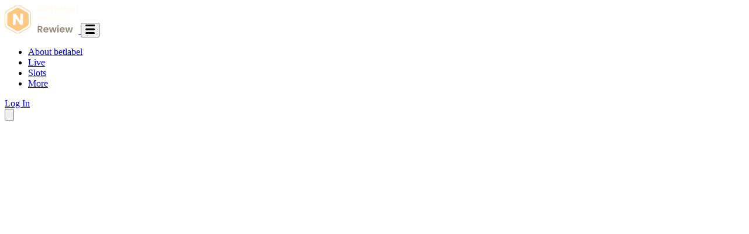

--- FILE ---
content_type: text/html; charset=UTF-8
request_url: https://national-casino.com/
body_size: 13094
content:
<!DOCTYPE html><html lang="en-GB"><head><meta charset="utf-8"><title>National Casino 2025 – Best Online Casino with Bonuses &amp; Slots</title><meta name="viewport" content="width=device-width, initial-scale=1, maximum-scale=1"><meta http-equiv="x-ua-compatible" content="IE=edge"><link rel="stylesheet" href="https://national-casino.com/wp-content/cache/autoptimize/css/autoptimize_single_dee09f7a22d097a10fea9994df697003.css"><link rel="stylesheet" href="https://national-casino.com/wp-content/cache/autoptimize/css/autoptimize_single_f062f27acea9f028abec1bcd47a2b13f.css"><link rel="stylesheet" href="https://national-casino.com/wp-content/cache/autoptimize/css/autoptimize_single_812abefe35d3f0d2062dbaca7e0265a5.css"> <script defer src="https://code.jquery.com/jquery-3.6.1.min.js"
    integrity="sha256-o88AwQnZB+VDvE9tvIXrMQaPlFFSUTR+nldQm1LuPXQ=" crossorigin="anonymous"></script> <script defer src="https://national-casino.com/wp-content/cache/autoptimize/js/autoptimize_single_650b97e4cbadfab3a07b5e3a083a5267.js"></script> <meta name='robots' content='index, follow, max-image-preview:large, max-snippet:-1, max-video-preview:-1' /><link rel="alternate" href="https://national-casino.com/" hreflang="en-GB" /><link rel="alternate" href="https://national-casino.com/es/" hreflang="es-ES" /><link rel="alternate" href="https://national-casino.com/ca/" hreflang="en-CA" /><link rel="alternate" href="https://national-casino.com/gr/" hreflang="el" /><link rel="alternate" href="https://national-casino.com/au/" hreflang="en-AU" /><link rel="alternate" href="https://national-casino.com/ar/" hreflang="es-AR" /><link rel="alternate" href="https://national-casino.com/de/" hreflang="de-DE" /><link rel="alternate" href="https://national-casino.com/cz/" hreflang="cs" /><link rel="alternate" href="https://national-casino.com/nz/" hreflang="en-NZ" /><link rel="alternate" href="https://national-casino.com/pl/" hreflang="pl" /><link rel="alternate" href="https://national-casino.com/hu/" hreflang="hu" /><link rel="alternate" href="https://national-casino.com/at/" hreflang="de-AT" /><link rel="alternate" href="https://national-casino.com/br/" hreflang="pt-BR" /><link rel="alternate" href="https://national-casino.com/ch/" hreflang="de-CH" /><link rel="alternate" href="https://national-casino.com/it/" hreflang="it" /><link rel="alternate" href="https://national-casino.com/cl/" hreflang="es-CL" /><link rel="alternate" href="https://national-casino.com/mx/" hreflang="es-MX" /><link rel="alternate" href="https://national-casino.com/pe/" hreflang="es-PE" /><link rel="alternate" href="https://national-casino.com/in/" hreflang="hi" /><link rel="alternate" href="https://national-casino.com/pt/" hreflang="pt-PT" /><link rel="alternate" href="https://national-casino.com/sl/" hreflang="sl" /><link rel="alternate" href="https://national-casino.com/sk/" hreflang="sk" /><meta name="description" content="Join National Casino, the top online gambling site of 2025! Enjoy a fast sign-up process, mobile play without downloads, generous welcome bonuses up to €300 + 250 free spins, and 24/7 support. Play now and win big!" /><link rel="canonical" href="https://national-casino.com/" /><meta property="og:locale" content="en_GB" /><meta property="og:locale:alternate" content="es_ES" /><meta property="og:locale:alternate" content="en_US" /><meta property="og:locale:alternate" content="el_GR" /><meta property="og:locale:alternate" content="es_LA" /><meta property="og:locale:alternate" content="de_DE" /><meta property="og:locale:alternate" content="cs_CZ" /><meta property="og:locale:alternate" content="pl_PL" /><meta property="og:locale:alternate" content="hu_HU" /><meta property="og:locale:alternate" content="pt_BR" /><meta property="og:locale:alternate" content="it_IT" /><meta property="og:locale:alternate" content="es_CL" /><meta property="og:locale:alternate" content="es_MX" /><meta property="og:locale:alternate" content="hi_IN" /><meta property="og:locale:alternate" content="pt_PT" /><meta property="og:locale:alternate" content="sl_SI" /><meta property="og:locale:alternate" content="sk_SK" /><meta property="og:type" content="website" /><meta property="og:title" content="National Casino 2025 – Best Online Casino with Bonuses &amp; Slots" /><meta property="og:description" content="Join National Casino, the top online gambling site of 2025! Enjoy a fast sign-up process, mobile play without downloads, generous welcome bonuses up to €300 + 250 free spins, and 24/7 support. Play now and win big!" /><meta property="og:url" content="https://national-casino.com/" /><meta property="og:site_name" content="national-casino.com" /><meta property="article:modified_time" content="2025-05-19T18:31:12+00:00" /><meta name="twitter:card" content="summary_large_image" /><link rel='dns-prefetch' href='//www.googletagmanager.com' /><link rel="alternate" title="oEmbed (JSON)" type="application/json+oembed" href="https://national-casino.com/wp-json/oembed/1.0/embed?url=https%3A%2F%2Fnational-casino.com%2F" /><link rel="alternate" title="oEmbed (XML)" type="text/xml+oembed" href="https://national-casino.com/wp-json/oembed/1.0/embed?url=https%3A%2F%2Fnational-casino.com%2F&#038;format=xml" /><style id='wp-img-auto-sizes-contain-inline-css' type='text/css'>img:is([sizes=auto i],[sizes^="auto," i]){contain-intrinsic-size:3000px 1500px}
/*# sourceURL=wp-img-auto-sizes-contain-inline-css */</style><style id='wp-emoji-styles-inline-css' type='text/css'>img.wp-smiley, img.emoji {
		display: inline !important;
		border: none !important;
		box-shadow: none !important;
		height: 1em !important;
		width: 1em !important;
		margin: 0 0.07em !important;
		vertical-align: -0.1em !important;
		background: none !important;
		padding: 0 !important;
	}
/*# sourceURL=wp-emoji-styles-inline-css */</style><style id='wp-block-library-inline-css' type='text/css'>:root{--wp-block-synced-color:#7a00df;--wp-block-synced-color--rgb:122,0,223;--wp-bound-block-color:var(--wp-block-synced-color);--wp-editor-canvas-background:#ddd;--wp-admin-theme-color:#007cba;--wp-admin-theme-color--rgb:0,124,186;--wp-admin-theme-color-darker-10:#006ba1;--wp-admin-theme-color-darker-10--rgb:0,107,160.5;--wp-admin-theme-color-darker-20:#005a87;--wp-admin-theme-color-darker-20--rgb:0,90,135;--wp-admin-border-width-focus:2px}@media (min-resolution:192dpi){:root{--wp-admin-border-width-focus:1.5px}}.wp-element-button{cursor:pointer}:root .has-very-light-gray-background-color{background-color:#eee}:root .has-very-dark-gray-background-color{background-color:#313131}:root .has-very-light-gray-color{color:#eee}:root .has-very-dark-gray-color{color:#313131}:root .has-vivid-green-cyan-to-vivid-cyan-blue-gradient-background{background:linear-gradient(135deg,#00d084,#0693e3)}:root .has-purple-crush-gradient-background{background:linear-gradient(135deg,#34e2e4,#4721fb 50%,#ab1dfe)}:root .has-hazy-dawn-gradient-background{background:linear-gradient(135deg,#faaca8,#dad0ec)}:root .has-subdued-olive-gradient-background{background:linear-gradient(135deg,#fafae1,#67a671)}:root .has-atomic-cream-gradient-background{background:linear-gradient(135deg,#fdd79a,#004a59)}:root .has-nightshade-gradient-background{background:linear-gradient(135deg,#330968,#31cdcf)}:root .has-midnight-gradient-background{background:linear-gradient(135deg,#020381,#2874fc)}:root{--wp--preset--font-size--normal:16px;--wp--preset--font-size--huge:42px}.has-regular-font-size{font-size:1em}.has-larger-font-size{font-size:2.625em}.has-normal-font-size{font-size:var(--wp--preset--font-size--normal)}.has-huge-font-size{font-size:var(--wp--preset--font-size--huge)}.has-text-align-center{text-align:center}.has-text-align-left{text-align:left}.has-text-align-right{text-align:right}.has-fit-text{white-space:nowrap!important}#end-resizable-editor-section{display:none}.aligncenter{clear:both}.items-justified-left{justify-content:flex-start}.items-justified-center{justify-content:center}.items-justified-right{justify-content:flex-end}.items-justified-space-between{justify-content:space-between}.screen-reader-text{border:0;clip-path:inset(50%);height:1px;margin:-1px;overflow:hidden;padding:0;position:absolute;width:1px;word-wrap:normal!important}.screen-reader-text:focus{background-color:#ddd;clip-path:none;color:#444;display:block;font-size:1em;height:auto;left:5px;line-height:normal;padding:15px 23px 14px;text-decoration:none;top:5px;width:auto;z-index:100000}html :where(.has-border-color){border-style:solid}html :where([style*=border-top-color]){border-top-style:solid}html :where([style*=border-right-color]){border-right-style:solid}html :where([style*=border-bottom-color]){border-bottom-style:solid}html :where([style*=border-left-color]){border-left-style:solid}html :where([style*=border-width]){border-style:solid}html :where([style*=border-top-width]){border-top-style:solid}html :where([style*=border-right-width]){border-right-style:solid}html :where([style*=border-bottom-width]){border-bottom-style:solid}html :where([style*=border-left-width]){border-left-style:solid}html :where(img[class*=wp-image-]){height:auto;max-width:100%}:where(figure){margin:0 0 1em}html :where(.is-position-sticky){--wp-admin--admin-bar--position-offset:var(--wp-admin--admin-bar--height,0px)}@media screen and (max-width:600px){html :where(.is-position-sticky){--wp-admin--admin-bar--position-offset:0px}}

/*# sourceURL=wp-block-library-inline-css */</style><style id='global-styles-inline-css' type='text/css'>:root{--wp--preset--aspect-ratio--square: 1;--wp--preset--aspect-ratio--4-3: 4/3;--wp--preset--aspect-ratio--3-4: 3/4;--wp--preset--aspect-ratio--3-2: 3/2;--wp--preset--aspect-ratio--2-3: 2/3;--wp--preset--aspect-ratio--16-9: 16/9;--wp--preset--aspect-ratio--9-16: 9/16;--wp--preset--color--black: #000000;--wp--preset--color--cyan-bluish-gray: #abb8c3;--wp--preset--color--white: #ffffff;--wp--preset--color--pale-pink: #f78da7;--wp--preset--color--vivid-red: #cf2e2e;--wp--preset--color--luminous-vivid-orange: #ff6900;--wp--preset--color--luminous-vivid-amber: #fcb900;--wp--preset--color--light-green-cyan: #7bdcb5;--wp--preset--color--vivid-green-cyan: #00d084;--wp--preset--color--pale-cyan-blue: #8ed1fc;--wp--preset--color--vivid-cyan-blue: #0693e3;--wp--preset--color--vivid-purple: #9b51e0;--wp--preset--gradient--vivid-cyan-blue-to-vivid-purple: linear-gradient(135deg,rgb(6,147,227) 0%,rgb(155,81,224) 100%);--wp--preset--gradient--light-green-cyan-to-vivid-green-cyan: linear-gradient(135deg,rgb(122,220,180) 0%,rgb(0,208,130) 100%);--wp--preset--gradient--luminous-vivid-amber-to-luminous-vivid-orange: linear-gradient(135deg,rgb(252,185,0) 0%,rgb(255,105,0) 100%);--wp--preset--gradient--luminous-vivid-orange-to-vivid-red: linear-gradient(135deg,rgb(255,105,0) 0%,rgb(207,46,46) 100%);--wp--preset--gradient--very-light-gray-to-cyan-bluish-gray: linear-gradient(135deg,rgb(238,238,238) 0%,rgb(169,184,195) 100%);--wp--preset--gradient--cool-to-warm-spectrum: linear-gradient(135deg,rgb(74,234,220) 0%,rgb(151,120,209) 20%,rgb(207,42,186) 40%,rgb(238,44,130) 60%,rgb(251,105,98) 80%,rgb(254,248,76) 100%);--wp--preset--gradient--blush-light-purple: linear-gradient(135deg,rgb(255,206,236) 0%,rgb(152,150,240) 100%);--wp--preset--gradient--blush-bordeaux: linear-gradient(135deg,rgb(254,205,165) 0%,rgb(254,45,45) 50%,rgb(107,0,62) 100%);--wp--preset--gradient--luminous-dusk: linear-gradient(135deg,rgb(255,203,112) 0%,rgb(199,81,192) 50%,rgb(65,88,208) 100%);--wp--preset--gradient--pale-ocean: linear-gradient(135deg,rgb(255,245,203) 0%,rgb(182,227,212) 50%,rgb(51,167,181) 100%);--wp--preset--gradient--electric-grass: linear-gradient(135deg,rgb(202,248,128) 0%,rgb(113,206,126) 100%);--wp--preset--gradient--midnight: linear-gradient(135deg,rgb(2,3,129) 0%,rgb(40,116,252) 100%);--wp--preset--font-size--small: 13px;--wp--preset--font-size--medium: 20px;--wp--preset--font-size--large: 36px;--wp--preset--font-size--x-large: 42px;--wp--preset--spacing--20: 0.44rem;--wp--preset--spacing--30: 0.67rem;--wp--preset--spacing--40: 1rem;--wp--preset--spacing--50: 1.5rem;--wp--preset--spacing--60: 2.25rem;--wp--preset--spacing--70: 3.38rem;--wp--preset--spacing--80: 5.06rem;--wp--preset--shadow--natural: 6px 6px 9px rgba(0, 0, 0, 0.2);--wp--preset--shadow--deep: 12px 12px 50px rgba(0, 0, 0, 0.4);--wp--preset--shadow--sharp: 6px 6px 0px rgba(0, 0, 0, 0.2);--wp--preset--shadow--outlined: 6px 6px 0px -3px rgb(255, 255, 255), 6px 6px rgb(0, 0, 0);--wp--preset--shadow--crisp: 6px 6px 0px rgb(0, 0, 0);}:where(.is-layout-flex){gap: 0.5em;}:where(.is-layout-grid){gap: 0.5em;}body .is-layout-flex{display: flex;}.is-layout-flex{flex-wrap: wrap;align-items: center;}.is-layout-flex > :is(*, div){margin: 0;}body .is-layout-grid{display: grid;}.is-layout-grid > :is(*, div){margin: 0;}:where(.wp-block-columns.is-layout-flex){gap: 2em;}:where(.wp-block-columns.is-layout-grid){gap: 2em;}:where(.wp-block-post-template.is-layout-flex){gap: 1.25em;}:where(.wp-block-post-template.is-layout-grid){gap: 1.25em;}.has-black-color{color: var(--wp--preset--color--black) !important;}.has-cyan-bluish-gray-color{color: var(--wp--preset--color--cyan-bluish-gray) !important;}.has-white-color{color: var(--wp--preset--color--white) !important;}.has-pale-pink-color{color: var(--wp--preset--color--pale-pink) !important;}.has-vivid-red-color{color: var(--wp--preset--color--vivid-red) !important;}.has-luminous-vivid-orange-color{color: var(--wp--preset--color--luminous-vivid-orange) !important;}.has-luminous-vivid-amber-color{color: var(--wp--preset--color--luminous-vivid-amber) !important;}.has-light-green-cyan-color{color: var(--wp--preset--color--light-green-cyan) !important;}.has-vivid-green-cyan-color{color: var(--wp--preset--color--vivid-green-cyan) !important;}.has-pale-cyan-blue-color{color: var(--wp--preset--color--pale-cyan-blue) !important;}.has-vivid-cyan-blue-color{color: var(--wp--preset--color--vivid-cyan-blue) !important;}.has-vivid-purple-color{color: var(--wp--preset--color--vivid-purple) !important;}.has-black-background-color{background-color: var(--wp--preset--color--black) !important;}.has-cyan-bluish-gray-background-color{background-color: var(--wp--preset--color--cyan-bluish-gray) !important;}.has-white-background-color{background-color: var(--wp--preset--color--white) !important;}.has-pale-pink-background-color{background-color: var(--wp--preset--color--pale-pink) !important;}.has-vivid-red-background-color{background-color: var(--wp--preset--color--vivid-red) !important;}.has-luminous-vivid-orange-background-color{background-color: var(--wp--preset--color--luminous-vivid-orange) !important;}.has-luminous-vivid-amber-background-color{background-color: var(--wp--preset--color--luminous-vivid-amber) !important;}.has-light-green-cyan-background-color{background-color: var(--wp--preset--color--light-green-cyan) !important;}.has-vivid-green-cyan-background-color{background-color: var(--wp--preset--color--vivid-green-cyan) !important;}.has-pale-cyan-blue-background-color{background-color: var(--wp--preset--color--pale-cyan-blue) !important;}.has-vivid-cyan-blue-background-color{background-color: var(--wp--preset--color--vivid-cyan-blue) !important;}.has-vivid-purple-background-color{background-color: var(--wp--preset--color--vivid-purple) !important;}.has-black-border-color{border-color: var(--wp--preset--color--black) !important;}.has-cyan-bluish-gray-border-color{border-color: var(--wp--preset--color--cyan-bluish-gray) !important;}.has-white-border-color{border-color: var(--wp--preset--color--white) !important;}.has-pale-pink-border-color{border-color: var(--wp--preset--color--pale-pink) !important;}.has-vivid-red-border-color{border-color: var(--wp--preset--color--vivid-red) !important;}.has-luminous-vivid-orange-border-color{border-color: var(--wp--preset--color--luminous-vivid-orange) !important;}.has-luminous-vivid-amber-border-color{border-color: var(--wp--preset--color--luminous-vivid-amber) !important;}.has-light-green-cyan-border-color{border-color: var(--wp--preset--color--light-green-cyan) !important;}.has-vivid-green-cyan-border-color{border-color: var(--wp--preset--color--vivid-green-cyan) !important;}.has-pale-cyan-blue-border-color{border-color: var(--wp--preset--color--pale-cyan-blue) !important;}.has-vivid-cyan-blue-border-color{border-color: var(--wp--preset--color--vivid-cyan-blue) !important;}.has-vivid-purple-border-color{border-color: var(--wp--preset--color--vivid-purple) !important;}.has-vivid-cyan-blue-to-vivid-purple-gradient-background{background: var(--wp--preset--gradient--vivid-cyan-blue-to-vivid-purple) !important;}.has-light-green-cyan-to-vivid-green-cyan-gradient-background{background: var(--wp--preset--gradient--light-green-cyan-to-vivid-green-cyan) !important;}.has-luminous-vivid-amber-to-luminous-vivid-orange-gradient-background{background: var(--wp--preset--gradient--luminous-vivid-amber-to-luminous-vivid-orange) !important;}.has-luminous-vivid-orange-to-vivid-red-gradient-background{background: var(--wp--preset--gradient--luminous-vivid-orange-to-vivid-red) !important;}.has-very-light-gray-to-cyan-bluish-gray-gradient-background{background: var(--wp--preset--gradient--very-light-gray-to-cyan-bluish-gray) !important;}.has-cool-to-warm-spectrum-gradient-background{background: var(--wp--preset--gradient--cool-to-warm-spectrum) !important;}.has-blush-light-purple-gradient-background{background: var(--wp--preset--gradient--blush-light-purple) !important;}.has-blush-bordeaux-gradient-background{background: var(--wp--preset--gradient--blush-bordeaux) !important;}.has-luminous-dusk-gradient-background{background: var(--wp--preset--gradient--luminous-dusk) !important;}.has-pale-ocean-gradient-background{background: var(--wp--preset--gradient--pale-ocean) !important;}.has-electric-grass-gradient-background{background: var(--wp--preset--gradient--electric-grass) !important;}.has-midnight-gradient-background{background: var(--wp--preset--gradient--midnight) !important;}.has-small-font-size{font-size: var(--wp--preset--font-size--small) !important;}.has-medium-font-size{font-size: var(--wp--preset--font-size--medium) !important;}.has-large-font-size{font-size: var(--wp--preset--font-size--large) !important;}.has-x-large-font-size{font-size: var(--wp--preset--font-size--x-large) !important;}
/*# sourceURL=global-styles-inline-css */</style><style id='classic-theme-styles-inline-css' type='text/css'>/*! This file is auto-generated */
.wp-block-button__link{color:#fff;background-color:#32373c;border-radius:9999px;box-shadow:none;text-decoration:none;padding:calc(.667em + 2px) calc(1.333em + 2px);font-size:1.125em}.wp-block-file__button{background:#32373c;color:#fff;text-decoration:none}
/*# sourceURL=/wp-includes/css/classic-themes.min.css */</style>
 <script type="text/javascript" src="https://www.googletagmanager.com/gtag/js?id=GT-PLHGSPSW" id="google_gtagjs-js" async></script> <script defer id="google_gtagjs-js-after" src="[data-uri]"></script> <link rel="https://api.w.org/" href="https://national-casino.com/wp-json/" /><link rel="alternate" title="JSON" type="application/json" href="https://national-casino.com/wp-json/wp/v2/pages/140" /><link rel="EditURI" type="application/rsd+xml" title="RSD" href="https://national-casino.com/xmlrpc.php?rsd" /><meta name="generator" content="WordPress 6.9" /><link rel='shortlink' href='https://national-casino.com/' /><meta name="generator" content="Site Kit by Google 1.170.0" /><meta name="google-site-verification" content="7NNIzuXOVlwDiyOrwuYQ3w9ppaMYcxz858IBEje7aiA">  <script defer src="[data-uri]"></script> <link rel="icon" href="https://national-casino.com/wp-content/uploads/2024/12/cropped-favicon-32x32.png" sizes="32x32" /><link rel="icon" href="https://national-casino.com/wp-content/uploads/2024/12/cropped-favicon-192x192.png" sizes="192x192" /><link rel="apple-touch-icon" href="https://national-casino.com/wp-content/uploads/2024/12/cropped-favicon-180x180.png" /><meta name="msapplication-TileImage" content="https://national-casino.com/wp-content/uploads/2024/12/cropped-favicon-270x270.png" /></head><body><header class="cover header"> <a href="https://national-casino.com" class="logo header__logo"> <img src="https://national-casino.com/wp-content/uploads/2024/12/logo.svg" alt="" title="logo" /> </a> <button class="menu-button"> <svg width="16px" height="16px" viewBox="0 0 16 16" xmlns="http://www.w3.org/2000/svg"> <rect y="0" width="16" height="3" rx="1.5"></rect> <rect y="6.5" width="16" height="3" rx="1.5"></rect> <rect y="13" width="16" height="3" rx="1.5"></rect> </svg> </button><nav class="header__menu"><ul><li><a href="#about">About betlabel</a><li><a href="#live">Live</a><li><a href="#slots">Slots</a><li><a href="#">More</a></ul> <a href="https://media.toxtren.com/redirect.aspx?pid=159513&bid=2036&lpid=502" class="button header__button">Log In</a></nav><div class="header__lang"> <button class="header-lang__button"> <noscript><img src="https://national-casino.com/wp-content/plugins/polylang/flags/gb.png" alt="EN" title="EN" /></noscript><img class="lazyload" src='data:image/svg+xml,%3Csvg%20xmlns=%22http://www.w3.org/2000/svg%22%20viewBox=%220%200%20210%20140%22%3E%3C/svg%3E' data-src="https://national-casino.com/wp-content/plugins/polylang/flags/gb.png" alt="EN" title="EN" /> </button><ul class="header-lang__list"><li><a href="https://national-casino.com/es/"> <noscript><img src="https://national-casino.com/wp-content/plugins/polylang/flags/es.png" alt="ES" title="ES" /></noscript><img class="lazyload" src='data:image/svg+xml,%3Csvg%20xmlns=%22http://www.w3.org/2000/svg%22%20viewBox=%220%200%20210%20140%22%3E%3C/svg%3E' data-src="https://national-casino.com/wp-content/plugins/polylang/flags/es.png" alt="ES" title="ES" /> <span>ES</span> </a></li><li><a href="https://national-casino.com/ca/"> <noscript><img src="https://national-casino.com/wp-content/plugins/polylang/flags/ca.png" alt="CA" title="CA" /></noscript><img class="lazyload" src='data:image/svg+xml,%3Csvg%20xmlns=%22http://www.w3.org/2000/svg%22%20viewBox=%220%200%20210%20140%22%3E%3C/svg%3E' data-src="https://national-casino.com/wp-content/plugins/polylang/flags/ca.png" alt="CA" title="CA" /> <span>CA</span> </a></li><li><a href="https://national-casino.com/gr/"> <noscript><img src="https://national-casino.com/wp-content/plugins/polylang/flags/gr.png" alt="GR" title="GR" /></noscript><img class="lazyload" src='data:image/svg+xml,%3Csvg%20xmlns=%22http://www.w3.org/2000/svg%22%20viewBox=%220%200%20210%20140%22%3E%3C/svg%3E' data-src="https://national-casino.com/wp-content/plugins/polylang/flags/gr.png" alt="GR" title="GR" /> <span>GR</span> </a></li><li><a href="https://national-casino.com/au/"> <noscript><img src="https://national-casino.com/wp-content/plugins/polylang/flags/au.png" alt="AU" title="AU" /></noscript><img class="lazyload" src='data:image/svg+xml,%3Csvg%20xmlns=%22http://www.w3.org/2000/svg%22%20viewBox=%220%200%20210%20140%22%3E%3C/svg%3E' data-src="https://national-casino.com/wp-content/plugins/polylang/flags/au.png" alt="AU" title="AU" /> <span>AU</span> </a></li><li><a href="https://national-casino.com/ar/"> <noscript><img src="https://national-casino.com/wp-content/plugins/polylang/flags/ar.png" alt="AR" title="AR" /></noscript><img class="lazyload" src='data:image/svg+xml,%3Csvg%20xmlns=%22http://www.w3.org/2000/svg%22%20viewBox=%220%200%20210%20140%22%3E%3C/svg%3E' data-src="https://national-casino.com/wp-content/plugins/polylang/flags/ar.png" alt="AR" title="AR" /> <span>AR</span> </a></li><li><a href="https://national-casino.com/de/"> <noscript><img src="https://national-casino.com/wp-content/plugins/polylang/flags/de.png" alt="DE" title="DE" /></noscript><img class="lazyload" src='data:image/svg+xml,%3Csvg%20xmlns=%22http://www.w3.org/2000/svg%22%20viewBox=%220%200%20210%20140%22%3E%3C/svg%3E' data-src="https://national-casino.com/wp-content/plugins/polylang/flags/de.png" alt="DE" title="DE" /> <span>DE</span> </a></li><li><a href="https://national-casino.com/cz/"> <noscript><img src="https://national-casino.com/wp-content/plugins/polylang/flags/cz.png" alt="CZ" title="CZ" /></noscript><img class="lazyload" src='data:image/svg+xml,%3Csvg%20xmlns=%22http://www.w3.org/2000/svg%22%20viewBox=%220%200%20210%20140%22%3E%3C/svg%3E' data-src="https://national-casino.com/wp-content/plugins/polylang/flags/cz.png" alt="CZ" title="CZ" /> <span>CZ</span> </a></li><li><a href="https://national-casino.com/nz/"> <noscript><img src="https://national-casino.com/wp-content/plugins/polylang/flags/nz.png" alt="NZ" title="NZ" /></noscript><img class="lazyload" src='data:image/svg+xml,%3Csvg%20xmlns=%22http://www.w3.org/2000/svg%22%20viewBox=%220%200%20210%20140%22%3E%3C/svg%3E' data-src="https://national-casino.com/wp-content/plugins/polylang/flags/nz.png" alt="NZ" title="NZ" /> <span>NZ</span> </a></li><li><a href="https://national-casino.com/pl/"> <noscript><img src="https://national-casino.com/wp-content/plugins/polylang/flags/pl.png" alt="PL" title="PL" /></noscript><img class="lazyload" src='data:image/svg+xml,%3Csvg%20xmlns=%22http://www.w3.org/2000/svg%22%20viewBox=%220%200%20210%20140%22%3E%3C/svg%3E' data-src="https://national-casino.com/wp-content/plugins/polylang/flags/pl.png" alt="PL" title="PL" /> <span>PL</span> </a></li><li><a href="https://national-casino.com/hu/"> <noscript><img src="https://national-casino.com/wp-content/plugins/polylang/flags/hu.png" alt="HU" title="HU" /></noscript><img class="lazyload" src='data:image/svg+xml,%3Csvg%20xmlns=%22http://www.w3.org/2000/svg%22%20viewBox=%220%200%20210%20140%22%3E%3C/svg%3E' data-src="https://national-casino.com/wp-content/plugins/polylang/flags/hu.png" alt="HU" title="HU" /> <span>HU</span> </a></li><li><a href="https://national-casino.com/at/"> <noscript><img src="https://national-casino.com/wp-content/plugins/polylang/flags/at.png" alt="AT" title="AT" /></noscript><img class="lazyload" src='data:image/svg+xml,%3Csvg%20xmlns=%22http://www.w3.org/2000/svg%22%20viewBox=%220%200%20210%20140%22%3E%3C/svg%3E' data-src="https://national-casino.com/wp-content/plugins/polylang/flags/at.png" alt="AT" title="AT" /> <span>AT</span> </a></li><li><a href="https://national-casino.com/br/"> <noscript><img src="https://national-casino.com/wp-content/plugins/polylang/flags/br.png" alt="BR" title="BR" /></noscript><img class="lazyload" src='data:image/svg+xml,%3Csvg%20xmlns=%22http://www.w3.org/2000/svg%22%20viewBox=%220%200%20210%20140%22%3E%3C/svg%3E' data-src="https://national-casino.com/wp-content/plugins/polylang/flags/br.png" alt="BR" title="BR" /> <span>BR</span> </a></li><li><a href="https://national-casino.com/ch/"> <noscript><img src="https://national-casino.com/wp-content/plugins/polylang/flags/ch.png" alt="CH" title="CH" /></noscript><img class="lazyload" src='data:image/svg+xml,%3Csvg%20xmlns=%22http://www.w3.org/2000/svg%22%20viewBox=%220%200%20210%20140%22%3E%3C/svg%3E' data-src="https://national-casino.com/wp-content/plugins/polylang/flags/ch.png" alt="CH" title="CH" /> <span>CH</span> </a></li><li><a href="https://national-casino.com/it/"> <noscript><img src="https://national-casino.com/wp-content/plugins/polylang/flags/it.png" alt="IT" title="IT" /></noscript><img class="lazyload" src='data:image/svg+xml,%3Csvg%20xmlns=%22http://www.w3.org/2000/svg%22%20viewBox=%220%200%20210%20140%22%3E%3C/svg%3E' data-src="https://national-casino.com/wp-content/plugins/polylang/flags/it.png" alt="IT" title="IT" /> <span>IT</span> </a></li><li><a href="https://national-casino.com/cl/"> <noscript><img src="https://national-casino.com/wp-content/plugins/polylang/flags/cl.png" alt="CL" title="CL" /></noscript><img class="lazyload" src='data:image/svg+xml,%3Csvg%20xmlns=%22http://www.w3.org/2000/svg%22%20viewBox=%220%200%20210%20140%22%3E%3C/svg%3E' data-src="https://national-casino.com/wp-content/plugins/polylang/flags/cl.png" alt="CL" title="CL" /> <span>CL</span> </a></li><li><a href="https://national-casino.com/mx/"> <noscript><img src="https://national-casino.com/wp-content/plugins/polylang/flags/mx.png" alt="MX" title="MX" /></noscript><img class="lazyload" src='data:image/svg+xml,%3Csvg%20xmlns=%22http://www.w3.org/2000/svg%22%20viewBox=%220%200%20210%20140%22%3E%3C/svg%3E' data-src="https://national-casino.com/wp-content/plugins/polylang/flags/mx.png" alt="MX" title="MX" /> <span>MX</span> </a></li><li><a href="https://national-casino.com/pe/"> <noscript><img src="https://national-casino.com/wp-content/plugins/polylang/flags/pe.png" alt="PE" title="PE" /></noscript><img class="lazyload" src='data:image/svg+xml,%3Csvg%20xmlns=%22http://www.w3.org/2000/svg%22%20viewBox=%220%200%20210%20140%22%3E%3C/svg%3E' data-src="https://national-casino.com/wp-content/plugins/polylang/flags/pe.png" alt="PE" title="PE" /> <span>PE</span> </a></li><li><a href="https://national-casino.com/in/"> <noscript><img src="https://national-casino.com/wp-content/plugins/polylang/flags/in.png" alt="IN" title="IN" /></noscript><img class="lazyload" src='data:image/svg+xml,%3Csvg%20xmlns=%22http://www.w3.org/2000/svg%22%20viewBox=%220%200%20210%20140%22%3E%3C/svg%3E' data-src="https://national-casino.com/wp-content/plugins/polylang/flags/in.png" alt="IN" title="IN" /> <span>IN</span> </a></li><li><a href="https://national-casino.com/pt/"> <noscript><img src="https://national-casino.com/wp-content/plugins/polylang/flags/pt.png" alt="PT" title="PT" /></noscript><img class="lazyload" src='data:image/svg+xml,%3Csvg%20xmlns=%22http://www.w3.org/2000/svg%22%20viewBox=%220%200%20210%20140%22%3E%3C/svg%3E' data-src="https://national-casino.com/wp-content/plugins/polylang/flags/pt.png" alt="PT" title="PT" /> <span>PT</span> </a></li><li><a href="https://national-casino.com/sl/"> <noscript><img src="https://national-casino.com/wp-content/plugins/polylang/flags/si.png" alt="SL" title="SL" /></noscript><img class="lazyload" src='data:image/svg+xml,%3Csvg%20xmlns=%22http://www.w3.org/2000/svg%22%20viewBox=%220%200%20210%20140%22%3E%3C/svg%3E' data-src="https://national-casino.com/wp-content/plugins/polylang/flags/si.png" alt="SL" title="SL" /> <span>SL</span> </a></li><li><a href="https://national-casino.com/sk/"> <noscript><img src="https://national-casino.com/wp-content/plugins/polylang/flags/sk.png" alt="SK" title="SK" /></noscript><img class="lazyload" src='data:image/svg+xml,%3Csvg%20xmlns=%22http://www.w3.org/2000/svg%22%20viewBox=%220%200%20210%20140%22%3E%3C/svg%3E' data-src="https://national-casino.com/wp-content/plugins/polylang/flags/sk.png" alt="SK" title="SK" /> <span>SK</span> </a></li></ul></div> <a href="https://media.toxtren.com/redirect.aspx?pid=159513&bid=2036&lpid=502" class="button header__button">Log In</a></header><main class="main"><section class="cover prime"><div class="background"> <noscript><img src="https://national-casino.com/wp-content/uploads/2024/12/prime.png" alt="" title="prime"></noscript><img class="lazyload" src='data:image/svg+xml,%3Csvg%20xmlns=%22http://www.w3.org/2000/svg%22%20viewBox=%220%200%20210%20140%22%3E%3C/svg%3E' data-src="https://national-casino.com/wp-content/uploads/2024/12/prime.png" alt="" title="prime"></div><div class="prime__wrap"><h1 class="title general prime__title">National Casino - Best Online Casino 2025</h1><p class="prime__text"><span>National Casino</span> is a brand new site launched by TechSolutions Group Limited. This modern platform makes gambling simple for everyone thanks to the number of deposit methods and fast navigation. What's more, registration here is fast, and users can keep playing on the go without needing to download any apps. Read this review to learn more about <span>National Casino</span>.</p> <a href="https://media.toxtren.com/redirect.aspx?pid=159513&bid=2036&lpid=502" class="button prime__button">Registration</a></div></section><section class="content pros"><h2 class="title high pros__title">National Casino Pros</h2><ul class="pros__list"><li> <noscript><img src="https://national-casino.com/wp-content/uploads/2024/12/pros1.svg" alt="" title="pros1"></noscript><img class="lazyload" src='data:image/svg+xml,%3Csvg%20xmlns=%22http://www.w3.org/2000/svg%22%20viewBox=%220%200%20210%20140%22%3E%3C/svg%3E' data-src="https://national-casino.com/wp-content/uploads/2024/12/pros1.svg" alt="" title="pros1"> <span>User-friendly interface and stylish design.</span><li> <noscript><img src="https://national-casino.com/wp-content/uploads/2024/12/pros2.svg" alt="" title="pros2"></noscript><img class="lazyload" src='data:image/svg+xml,%3Csvg%20xmlns=%22http://www.w3.org/2000/svg%22%20viewBox=%220%200%20210%20140%22%3E%3C/svg%3E' data-src="https://national-casino.com/wp-content/uploads/2024/12/pros2.svg" alt="" title="pros2"> <span>Available on all devices with no need to download apps to your Android device or iPhone.</span><li> <noscript><img src="https://national-casino.com/wp-content/uploads/2024/12/pros3.svg" alt="" title="pros3"></noscript><img class="lazyload" src='data:image/svg+xml,%3Csvg%20xmlns=%22http://www.w3.org/2000/svg%22%20viewBox=%220%200%20210%20140%22%3E%3C/svg%3E' data-src="https://national-casino.com/wp-content/uploads/2024/12/pros3.svg" alt="" title="pros3"> <span>Thousands of slot machines and live casino games.</span><li> <noscript><img src="https://national-casino.com/wp-content/uploads/2024/12/pros4.svg" alt="" title="pros4"></noscript><img class="lazyload" src='data:image/svg+xml,%3Csvg%20xmlns=%22http://www.w3.org/2000/svg%22%20viewBox=%220%200%20210%20140%22%3E%3C/svg%3E' data-src="https://national-casino.com/wp-content/uploads/2024/12/pros4.svg" alt="" title="pros4"> <span>A licensed casino.</span><li> <noscript><img src="https://national-casino.com/wp-content/uploads/2024/12/pros5.svg" alt="" title="pros5"></noscript><img class="lazyload" src='data:image/svg+xml,%3Csvg%20xmlns=%22http://www.w3.org/2000/svg%22%20viewBox=%220%200%20210%20140%22%3E%3C/svg%3E' data-src="https://national-casino.com/wp-content/uploads/2024/12/pros5.svg" alt="" title="pros5"> <span>24/7 customer support.</span><li> <noscript><img src="https://national-casino.com/wp-content/uploads/2024/12/pros6.svg" alt="" title="pros6"></noscript><img class="lazyload" src='data:image/svg+xml,%3Csvg%20xmlns=%22http://www.w3.org/2000/svg%22%20viewBox=%220%200%20210%20140%22%3E%3C/svg%3E' data-src="https://national-casino.com/wp-content/uploads/2024/12/pros6.svg" alt="" title="pros6"> <span>Many payment methods.</span></ul><div class="pros__img"> <noscript><img src="https://national-casino.com/wp-content/uploads/2024/12/pros.png" alt="" title="pros"></noscript><img class="lazyload" src='data:image/svg+xml,%3Csvg%20xmlns=%22http://www.w3.org/2000/svg%22%20viewBox=%220%200%20210%20140%22%3E%3C/svg%3E' data-src="https://national-casino.com/wp-content/uploads/2024/12/pros.png" alt="" title="pros"></div></section><section class="content banner"> <a href="https://media.toxtren.com/redirect.aspx?pid=159513&bid=2036&lpid=502"> <noscript><img src="https://national-casino.com/wp-content/uploads/2024/12/banner.png" alt="" title="banner"></noscript><img class="lazyload" src='data:image/svg+xml,%3Csvg%20xmlns=%22http://www.w3.org/2000/svg%22%20viewBox=%220%200%20210%20140%22%3E%3C/svg%3E' data-src="https://national-casino.com/wp-content/uploads/2024/12/banner.png" alt="" title="banner"> </a></section><article class="content article"><h2>National Casino Cons</h2><p>The casino isn&#8217;t available in some countries.</p></article><article class="cover register"><div class="background"> <noscript><img src="https://national-casino.com/wp-content/uploads/2024/12/register-bg.png" alt="" title="register-bg"></noscript><img class="lazyload" src='data:image/svg+xml,%3Csvg%20xmlns=%22http://www.w3.org/2000/svg%22%20viewBox=%220%200%20210%20140%22%3E%3C/svg%3E' data-src="https://national-casino.com/wp-content/uploads/2024/12/register-bg.png" alt="" title="register-bg"></div><h2>How to Register</h2><p>The first thing to do to become a member of this online casino is to create a new profile. This platform is easy to use.<br /> So, even amateurs will create their accounts in less than 5 minutes. Follow this instruction to make the signup process faster:</p><ol><li>Enter the casino&#8217;s main page and select the language (Portuguese, German, etc.) if you need to translate the site.</li><li>Press the Register Now button nearby and get to the signup form.</li><li>Provide your email and create a strong password to protect your profile.</li><li>If you want, you can put the checkmark to receive promotions from National Casino. Tap Next Step.</li><li>Select your country and currency and provide your mobile phone number.</li><li>Enter more private details, including your:<ul><li>First and last names.</li><li>Gender.</li><li>Birthdate.</li><li>City.</li><li>Street.</li><li>Postcode.</li></ul></li><li>Confirm that you are over 18 years old and agree to the legal documents provided by the casino. Click Finish.</li></ol><p>Finally, a user enters their profile and can play all slots for free. Yet, to start placing bets and winning real money, you are required to verify your account by providing a passport or ID card.</p><p>This data is needed to prove that you’re a real person and not a minor. If the info is correct, you&#8217;ll access all deposit methods in 24 hours.</p></article><article class="content article"><h2>National Casino License & Regulatory Compliance</h2><p>National Casino is a legal gambling site holding a Curaçao license, founded by TechSolutions Group Limited. This company has already launched many other online casinos and is registered in Cyprus. It operates according to the law, and gamblers don&#8217;t have to be worried about the safety of their data. Everything is protected, and verification helps to avoid scammers and make this casino safer.</p></article><section class="content banner"> <a href="https://media.toxtren.com/redirect.aspx?pid=159513&bid=2036&lpid=502"> <noscript><img src="https://national-casino.com/wp-content/uploads/2024/12/banner2.png" alt="" title="banner2"></noscript><img class="lazyload" src='data:image/svg+xml,%3Csvg%20xmlns=%22http://www.w3.org/2000/svg%22%20viewBox=%220%200%20210%20140%22%3E%3C/svg%3E' data-src="https://national-casino.com/wp-content/uploads/2024/12/banner2.png" alt="" title="banner2"> </a></section><section class="content bonuses"><h2 class="title high bonuses__title">National Casino’s Bonuses and Promotions</h2><p>To improve the gambling experience, National Casino offers gamblers lots of generous bonuses that are available exactly after the first deposit.</p><p>National Casino offers numerous bonuses for all members. Newcomers can get a Welcome Package that consists of the following promotions:</p><ul class="bonuses__list"><li class="bonuses__item"><div class="background"> <noscript><img src="" alt="" title=""></noscript><img class="lazyload" src='data:image/svg+xml,%3Csvg%20xmlns=%22http://www.w3.org/2000/svg%22%20viewBox=%220%200%20210%20140%22%3E%3C/svg%3E' data-src="" alt="" title=""></div><div class="bonuses__item-desc"><h2 class="title bonuses__item-title"></h2><div class="bonuses__item-text"></div> <a href="https://media.toxtren.com/redirect.aspx?pid=159513&bid=2036&lpid=502" class="button bonuses__button">Registration</a></div><li class="bonuses__item"><div class="background"> <noscript><img src="" alt="" title=""></noscript><img class="lazyload" src='data:image/svg+xml,%3Csvg%20xmlns=%22http://www.w3.org/2000/svg%22%20viewBox=%220%200%20210%20140%22%3E%3C/svg%3E' data-src="" alt="" title=""></div><div class="bonuses__item-desc"><h2 class="title bonuses__item-title"></h2><div class="bonuses__item-text"></div> <a href="https://media.toxtren.com/redirect.aspx?pid=159513&bid=2036&lpid=502" class="button bonuses__button">Registration</a></div></ul><p>Besides promotions for new members, National Casino has offers for regular players. Gamblers can get <strong>50%</strong> of the deposit up to <strong>$/€250</strong> and 100 free spins for Book of Cats by BGaming. To get this reload offer, they have to transfer cash on Friday and complete the 40x wagering requirement.</p><p>What&#8217;s more, loyal members can get free spins each Monday. With a <strong>$/€20</strong> deposit, they receive 20 spins, <strong>$/€50</strong> gives them <strong>50 FS</strong>, and 100 spins are available with <strong>$/€100</strong>. This offer is activated on Monday, and gamblers can use spins while playing the eligible pokies.</p><p>A secret bonus is also available every Thursday. Players can reveal the grand prize by depositing a minimum of <strong>$/€40</strong>. The rewards can include anything ranging from free spins to bonus money.</p><p>Regardless of the bonus, gamblers must complete the wagering terms to withdraw this money. In this case, they need to bet using their money. Otherwise, they&#8217;ll lose bonus sums after a particular time.</p><p>Extra bonuses are provided to the VIP club members. This program contains 15 levels, and users have to earn points called CPs to reach the next one. When a gambler gets a new status, he receives free spins or real money.</p></section><section class="content app"><h2 class="title high app__title">National Casino’s Mobile App</h2><p>Users can keep gambling even if they cannot access their PCs. In this case, they don&#8217;t need to download a National Casino mobile app. Everything can be easily opened via a suitable browser. This casino has a mobile-oriented website; gamblers don&#8217;t have to create a separate account to play on their smartphones.</p><p>There is no need to download the app for iOS or Android because all games are mobile-optimized, and the graphics are amazing on small screens.</p><section class="app__banner"><div class="background"> <noscript><img src="https://national-casino.com/wp-content/uploads/2024/12/app-banner.png" alt="" title="app-banner"></noscript><img class="lazyload" src='data:image/svg+xml,%3Csvg%20xmlns=%22http://www.w3.org/2000/svg%22%20viewBox=%220%200%20210%20140%22%3E%3C/svg%3E' data-src="https://national-casino.com/wp-content/uploads/2024/12/app-banner.png" alt="" title="app-banner"></div><div class="logo app__banner-logo"> <noscript><img src="https://national-casino.com/wp-content/uploads/2024/12/app-logo.svg" alt="" title="app-logo"></noscript><img class="lazyload" src='data:image/svg+xml,%3Csvg%20xmlns=%22http://www.w3.org/2000/svg%22%20viewBox=%220%200%20210%20140%22%3E%3C/svg%3E' data-src="https://national-casino.com/wp-content/uploads/2024/12/app-logo.svg" alt="" title="app-logo"></div><div class="app__banner-buttons"> <a href="https://media.toxtren.com/redirect.aspx?pid=159513&bid=2036&lpid=502" class="app__banner-button"> <noscript><img src="https://national-casino.com/wp-content/uploads/2024/12/apple.svg" alt="" title="apple"></noscript><img class="lazyload" src='data:image/svg+xml,%3Csvg%20xmlns=%22http://www.w3.org/2000/svg%22%20viewBox=%220%200%20210%20140%22%3E%3C/svg%3E' data-src="https://national-casino.com/wp-content/uploads/2024/12/apple.svg" alt="" title="apple"> <span>DOWNLOAD <br> THE IOS APP</span> </a> <a href="https://media.toxtren.com/redirect.aspx?pid=159513&bid=2036&lpid=502" class="app__banner-button"> <noscript><img src="https://national-casino.com/wp-content/uploads/2024/12/android.svg" alt="" title="android"></noscript><img class="lazyload" src='data:image/svg+xml,%3Csvg%20xmlns=%22http://www.w3.org/2000/svg%22%20viewBox=%220%200%20210%20140%22%3E%3C/svg%3E' data-src="https://national-casino.com/wp-content/uploads/2024/12/android.svg" alt="" title="android"> <span>DOWNLOAD <br> THE android APP</span> </a></div></section></section><article class="content article vpn"><h2>Playing National Casino with a VPN</h2><p>Users can keep gambling even if they cannot access their PCs. In this case, they don&#8217;t need to download a National Casino mobile app. Everything can be easily opened via a suitable browser. This casino has a mobile-oriented website; gamblers don&#8217;t have to create a separate account to play on their smartphones.</p><p>There is no need to download the app for iOS or Android because all games are mobile-optimized, and the graphics are amazing on small screens.</p><h2>Payment Methods at National Casino</h2><p>National Casino offers a solid range of payment methods to suit different player preferences — from traditional bank cards to modern e-wallets and even cryptocurrencies. Deposits start at just 10 EUR/USD, and there are no extra fees from the casino&#8217;s side. You can choose from popular options like Visa, MasterCard, Skrill, Neteller, Jeton, ecoPayz, Interac, and many more — including prepaid vouchers like NeoSurf and Flexepin, or crypto via CoinsPaid.</p><p>When it comes to withdrawals, the process is just as flexible. The minimum withdrawal is 10 EUR/USD, while the maximum depends on your chosen method — capped at 4,000 EUR per day, 16,000 EUR per week, and 50,000 EUR per month. Withdrawals are usually processed quickly, though some methods may take up to 3 business days. For credit card users, if the withdrawal amount doesn&#8217;t exceed your original deposit, it may be refunded directly to your card. If it&#8217;s higher, the rest will be sent through another approved method.</p><p>Security is a top priority. The casino may request ID verification before processing a payout — including selfies with ID or even a video call in some cases. Using third-party payment accounts is strictly forbidden; if detected, your winnings may be confiscated. Also, while most payment methods are fee-free, bank transfers may sometimes incur a small intermediary fee (up to 16 EUR), and manual transfers after account closure carry a 12.5 EUR fee.<br /> Overall, National Casino provides a fast, secure, and diverse payment system with fair limits, giving players both flexibility and peace of mind when managing their funds.</p></article><article class="cover article inform"><div class="background"> <noscript><img src="https://national-casino.com/wp-content/uploads/2024/12/inform.png" alt="" title="inform"></noscript><img class="lazyload" src='data:image/svg+xml,%3Csvg%20xmlns=%22http://www.w3.org/2000/svg%22%20viewBox=%220%200%20210%20140%22%3E%3C/svg%3E' data-src="https://national-casino.com/wp-content/uploads/2024/12/inform.png" alt="" title="inform"></div><h2>Other Information About National Casino</h2><p>This online casino is easy to use, but if you have some problems, customer support is always ready to help you. You can send your questions in live chat or fill out the Contact Us form for more specific questions. Beforehand, it&#8217;s better to look for your solution in the FAQ section. You can find solutions to the most frequent problems.</p><p>This casino uses Cookies to make the platform more useful for all members. They let the company collect significant information about visitors. So, this tool is needed to improve the gambler&#8217;s experience. Users don&#8217;t have to worry because this data will never be transmitted to third parties.</p><div class="article-iframe"> <iframe src="https://www.youtube.com" title="YouTube video player" frameborder="0"
 allow="accelerometer; autoplay; clipboard-write; encrypted-media; gyroscope; picture-in-picture; web-share"
 referrerpolicy="strict-origin-when-cross-origin" allowfullscreen></iframe></div></article><article class="content article"><h2>Summary</h2><p>All in all, National Casino is a user-friendly website where everyone will find entertainment for themselves. This platform offers numerous slot machines and generous promotions for all members. If visitors have problems, they can quickly contact customer support and get their answer in minutes. So, you can join National Casino, even if you&#8217;ve never had gambling experience.</p></article><section class="content bonus-banner"><div class="bonus-banner__wrapp"><div class="background"> <noscript><img src="https://national-casino.com/wp-content/uploads/2024/12/bonus-banner.png" alt="" title="bonus-banner"></noscript><img class="lazyload" src='data:image/svg+xml,%3Csvg%20xmlns=%22http://www.w3.org/2000/svg%22%20viewBox=%220%200%20210%20140%22%3E%3C/svg%3E' data-src="https://national-casino.com/wp-content/uploads/2024/12/bonus-banner.png" alt="" title="bonus-banner"></div><div class="logo bonus-banner__logo"> <noscript><img src="https://national-casino.com/wp-content/uploads/2024/12/bonus-banner-logo.svg" alt="" title="bonus-banner-logo"></noscript><img class="lazyload" src='data:image/svg+xml,%3Csvg%20xmlns=%22http://www.w3.org/2000/svg%22%20viewBox=%220%200%20210%20140%22%3E%3C/svg%3E' data-src="https://national-casino.com/wp-content/uploads/2024/12/bonus-banner-logo.svg" alt="" title="bonus-banner-logo"></div><div class="bonus-banner__desc"><h2 class="bonus-banner__title"></h2><p class="bonus-banner__text"></p> <a href="https://media.toxtren.com/redirect.aspx?pid=159513&bid=2036&lpid=502" class="button bonus-banner__button">Registration</a></div></div></section></main><footer class="cover footer"><nav class="footer__menu"><ul><li><a href="#">Casino</a><li><a href="#">Bonuses</a><li><a href="#">FAQ</a><li><a href="#">Customers review</a><li><a href="#">Results</a></ul></nav><p class="footer__copy"> This website is managed and operated by TechSolutions (CY) Group Limited (reg.number HE 377018) with
 registered office located at Parthenonos 5, Flat 103, 2020, Nicosia, Cyprus as a Billing Agent and
 operated by TechSolutions Group N.V. (reg. number 144920) as a licence holder (8048/JAZ2017-067) with
 address at Dr. H. Fergusonweg 1, Curacao. Gambling can be addictive. Play responsibly.</p><div class="footer__img"> <noscript><img src="https://national-casino.com/wp-content/uploads/2024/12/footer.png" alt="" title="footer"></noscript><img class="lazyload" src='data:image/svg+xml,%3Csvg%20xmlns=%22http://www.w3.org/2000/svg%22%20viewBox=%220%200%20210%20140%22%3E%3C/svg%3E' data-src="https://national-casino.com/wp-content/uploads/2024/12/footer.png" alt="" title="footer"></div><p class="footer__contacts"> Copyright © 2023 «BetLabel».BetLabel uses cookies to ensure the best user experience. By remaining on the website, you consent to the					use of your cookie files on BetLabel. <a href="#">Find out more</a> <span class="footer__contacts-about">Year of foundation: 2021 License: Curaçao.</span> <span class="footer__contacts-links"> <span>Support: <a href="mailto:support@national-casino.com">support@national-casino.com</a></span> <span>Affiliate program: <a href="https://playamopartners.com/">playamopartners.com</a></span> </span></p></footer> <button class="to-top"></button> <script type="speculationrules">{"prefetch":[{"source":"document","where":{"and":[{"href_matches":"/*"},{"not":{"href_matches":["/wp-*.php","/wp-admin/*","/wp-content/uploads/*","/wp-content/*","/wp-content/plugins/*","/wp-content/themes/nationalcasino/*","/*\\?(.+)"]}},{"not":{"selector_matches":"a[rel~=\"nofollow\"]"}},{"not":{"selector_matches":".no-prefetch, .no-prefetch a"}}]},"eagerness":"conservative"}]}</script> <noscript><style>.lazyload{display:none;}</style></noscript><script data-noptimize="1">window.lazySizesConfig=window.lazySizesConfig||{};window.lazySizesConfig.loadMode=1;</script><script async data-noptimize="1" src='https://national-casino.com/wp-content/plugins/autoptimize/classes/external/js/lazysizes.min.js?ao_version=3.1.2'></script>  <noscript> <iframe src="https://www.googletagmanager.com/ns.html?id=GTM-T4MWC335" height="0" width="0" style="display:none;visibility:hidden"></iframe> </noscript>  <script id="wp-emoji-settings" type="application/json">{"baseUrl":"https://s.w.org/images/core/emoji/17.0.2/72x72/","ext":".png","svgUrl":"https://s.w.org/images/core/emoji/17.0.2/svg/","svgExt":".svg","source":{"concatemoji":"https://national-casino.com/wp-includes/js/wp-emoji-release.min.js?ver=6.9"}}</script> <script type="module">/*! This file is auto-generated */
const a=JSON.parse(document.getElementById("wp-emoji-settings").textContent),o=(window._wpemojiSettings=a,"wpEmojiSettingsSupports"),s=["flag","emoji"];function i(e){try{var t={supportTests:e,timestamp:(new Date).valueOf()};sessionStorage.setItem(o,JSON.stringify(t))}catch(e){}}function c(e,t,n){e.clearRect(0,0,e.canvas.width,e.canvas.height),e.fillText(t,0,0);t=new Uint32Array(e.getImageData(0,0,e.canvas.width,e.canvas.height).data);e.clearRect(0,0,e.canvas.width,e.canvas.height),e.fillText(n,0,0);const a=new Uint32Array(e.getImageData(0,0,e.canvas.width,e.canvas.height).data);return t.every((e,t)=>e===a[t])}function p(e,t){e.clearRect(0,0,e.canvas.width,e.canvas.height),e.fillText(t,0,0);var n=e.getImageData(16,16,1,1);for(let e=0;e<n.data.length;e++)if(0!==n.data[e])return!1;return!0}function u(e,t,n,a){switch(t){case"flag":return n(e,"\ud83c\udff3\ufe0f\u200d\u26a7\ufe0f","\ud83c\udff3\ufe0f\u200b\u26a7\ufe0f")?!1:!n(e,"\ud83c\udde8\ud83c\uddf6","\ud83c\udde8\u200b\ud83c\uddf6")&&!n(e,"\ud83c\udff4\udb40\udc67\udb40\udc62\udb40\udc65\udb40\udc6e\udb40\udc67\udb40\udc7f","\ud83c\udff4\u200b\udb40\udc67\u200b\udb40\udc62\u200b\udb40\udc65\u200b\udb40\udc6e\u200b\udb40\udc67\u200b\udb40\udc7f");case"emoji":return!a(e,"\ud83e\u1fac8")}return!1}function f(e,t,n,a){let r;const o=(r="undefined"!=typeof WorkerGlobalScope&&self instanceof WorkerGlobalScope?new OffscreenCanvas(300,150):document.createElement("canvas")).getContext("2d",{willReadFrequently:!0}),s=(o.textBaseline="top",o.font="600 32px Arial",{});return e.forEach(e=>{s[e]=t(o,e,n,a)}),s}function r(e){var t=document.createElement("script");t.src=e,t.defer=!0,document.head.appendChild(t)}a.supports={everything:!0,everythingExceptFlag:!0},new Promise(t=>{let n=function(){try{var e=JSON.parse(sessionStorage.getItem(o));if("object"==typeof e&&"number"==typeof e.timestamp&&(new Date).valueOf()<e.timestamp+604800&&"object"==typeof e.supportTests)return e.supportTests}catch(e){}return null}();if(!n){if("undefined"!=typeof Worker&&"undefined"!=typeof OffscreenCanvas&&"undefined"!=typeof URL&&URL.createObjectURL&&"undefined"!=typeof Blob)try{var e="postMessage("+f.toString()+"("+[JSON.stringify(s),u.toString(),c.toString(),p.toString()].join(",")+"));",a=new Blob([e],{type:"text/javascript"});const r=new Worker(URL.createObjectURL(a),{name:"wpTestEmojiSupports"});return void(r.onmessage=e=>{i(n=e.data),r.terminate(),t(n)})}catch(e){}i(n=f(s,u,c,p))}t(n)}).then(e=>{for(const n in e)a.supports[n]=e[n],a.supports.everything=a.supports.everything&&a.supports[n],"flag"!==n&&(a.supports.everythingExceptFlag=a.supports.everythingExceptFlag&&a.supports[n]);var t;a.supports.everythingExceptFlag=a.supports.everythingExceptFlag&&!a.supports.flag,a.supports.everything||((t=a.source||{}).concatemoji?r(t.concatemoji):t.wpemoji&&t.twemoji&&(r(t.twemoji),r(t.wpemoji)))});
//# sourceURL=https://national-casino.com/wp-includes/js/wp-emoji-loader.min.js</script> </body></html>

--- FILE ---
content_type: image/svg+xml
request_url: https://national-casino.com/wp-content/uploads/2024/12/logo.svg
body_size: 5799
content:
<svg width="126" height="50" viewBox="0 0 126 50" fill="none" xmlns="http://www.w3.org/2000/svg">
<g clip-path="url(#clip0_137_616)">
<g clip-path="url(#clip1_137_616)">
<g clip-path="url(#clip2_137_616)">
<path d="M22.5091 49.5C21.179 49.5 19.9001 49.1466 18.7235 48.4902L3.78562 39.9575C1.4324 38.6448 0 36.1708 0 33.4949V16.4799C0 13.804 1.4324 11.33 3.78562 10.0173L18.7235 1.48454C21.0767 0.171819 23.9415 0.171819 26.2947 1.48454L41.2326 10.0173C43.5858 11.33 45.0182 13.804 45.0182 16.4799V33.4949C45.0182 36.1708 43.5858 38.6448 41.2326 39.9575L26.2947 48.4902C25.1181 49.1466 23.8392 49.5 22.5091 49.5ZM22.5091 1.33308C21.5883 1.33308 20.6675 1.58552 19.7978 2.03993L3.73447 11.229C2.09744 12.1883 1.02314 13.9554 1.02314 15.8235V34.1512C1.02314 36.0698 2.04628 37.7865 3.73447 38.7458L19.7978 47.8843C21.4348 48.8436 23.5323 48.8436 25.1693 47.8843L41.2326 38.7458C42.8696 37.7865 43.9439 36.0193 43.9439 34.1512V15.8235C43.9439 13.9049 42.9208 12.1883 41.2326 11.229L25.2204 2.03993C24.4019 1.58552 23.4299 1.33308 22.5091 1.33308Z" fill="#FEC882"/>
<path d="M65.4937 13.6552H62.6746L57.9596 6.56286V13.6552H55.1405V2.10156H57.9596L62.6746 9.25925V2.10156H65.4937V13.6552Z" fill="#FFFAF3"/>
<path d="M70.9356 4.42188C71.639 4.42188 72.2435 4.57984 72.7491 4.89578C73.2546 5.21172 73.6283 5.64206 73.8701 6.18679V4.53626H76.6727V13.655H73.8701V12.0045C73.6283 12.5492 73.2546 12.9796 72.7491 13.2955C72.2435 13.6114 71.639 13.7694 70.9356 13.7694C70.1772 13.7694 69.4958 13.5842 68.8913 13.2138C68.2978 12.8325 67.8252 12.2878 67.4735 11.5796C67.1328 10.8715 66.9625 10.0434 66.9625 9.09562C66.9625 8.13691 67.1328 7.30892 67.4735 6.61168C67.8252 5.90353 68.2978 5.36425 68.8913 4.99383C69.4958 4.61252 70.1772 4.42188 70.9356 4.42188ZM71.8423 6.87314C71.2378 6.87314 70.7488 7.06923 70.3751 7.46144C70.0124 7.85364 69.831 8.39837 69.831 9.09562C69.831 9.79287 70.0124 10.3376 70.3751 10.7298C70.7488 11.122 71.2378 11.3181 71.8423 11.3181C72.4358 11.3181 72.9194 11.1166 73.2931 10.7135C73.6778 10.3104 73.8701 9.77108 73.8701 9.09562C73.8701 8.40927 73.6778 7.86999 73.2931 7.47779C72.9194 7.07469 72.4358 6.87314 71.8423 6.87314Z" fill="#FFFAF3"/>
<path d="M83.8232 11.2527V13.6549H82.5538C81.4767 13.6549 80.636 13.3934 80.0315 12.8705C79.438 12.3367 79.1412 11.4597 79.1412 10.2395V6.8894H77.9048V4.53618H79.1412V2.29736H81.9603V4.53618H83.8068V6.8894H81.9603V10.2885C81.9603 10.648 82.0318 10.8986 82.1747 11.0402C82.3285 11.1819 82.5813 11.2527 82.933 11.2527H83.8232Z" fill="#FFFAF3"/>
<path d="M85.1439 1.97076C85.1439 1.54587 85.2978 1.19725 85.6055 0.924886C85.9133 0.641629 86.3199 0.5 86.8255 0.5C87.3311 0.5 87.7377 0.641629 88.0455 0.924886C88.3532 1.19725 88.5071 1.54587 88.5071 1.97076C88.5071 2.38475 88.3532 2.73337 88.0455 3.01663C87.7377 3.28899 87.3311 3.42517 86.8255 3.42517C86.3199 3.42517 85.9133 3.28899 85.6055 3.01663C85.2978 2.73337 85.1439 2.38475 85.1439 1.97076ZM88.2268 4.53641V13.6551H85.4077V4.53641H88.2268Z" fill="#FFFAF3"/>
<path d="M94.476 4.42188C95.3882 4.42188 96.2015 4.61252 96.9159 4.99383C97.6413 5.36425 98.2073 5.90353 98.614 6.61168C99.0316 7.31982 99.2405 8.1478 99.2405 9.09562C99.2405 10.0434 99.0316 10.8715 98.614 11.5796C98.2073 12.2878 97.6413 12.8325 96.9159 13.2138C96.2015 13.5842 95.3882 13.7694 94.476 13.7694C93.5638 13.7694 92.745 13.5842 92.0196 13.2138C91.2942 12.8325 90.7227 12.2878 90.3051 11.5796C89.8984 10.8715 89.6951 10.0434 89.6951 9.09562C89.6951 8.1478 89.8984 7.31982 90.3051 6.61168C90.7227 5.90353 91.2942 5.36425 92.0196 4.99383C92.745 4.61252 93.5638 4.42188 94.476 4.42188ZM94.476 6.84046C93.9375 6.84046 93.4814 7.03655 93.1077 7.42875C92.745 7.81006 92.5636 8.36569 92.5636 9.09562C92.5636 9.82555 92.745 10.3812 93.1077 10.7625C93.4814 11.1438 93.9375 11.3345 94.476 11.3345C95.0146 11.3345 95.4652 11.1438 95.8279 10.7625C96.1906 10.3812 96.3719 9.82555 96.3719 9.09562C96.3719 8.36569 96.1906 7.81006 95.8279 7.42875C95.4652 7.03655 95.0146 6.84046 94.476 6.84046Z" fill="#FFFAF3"/>
<path d="M106.538 4.43848C107.593 4.43848 108.429 4.78711 109.044 5.48436C109.671 6.1816 109.984 7.14032 109.984 8.3605V13.6552H107.165V8.68734C107.165 8.07725 107 7.60334 106.67 7.26561C106.351 6.91698 105.923 6.74267 105.384 6.74267C104.813 6.74267 104.357 6.92243 104.016 7.28195C103.686 7.64147 103.521 8.15351 103.521 8.81807V13.6552H100.702V4.53653H103.521V6.20339C103.785 5.65867 104.175 5.22833 104.692 4.91239C105.219 4.59645 105.835 4.43848 106.538 4.43848Z" fill="#FFFAF3"/>
<path d="M115.338 4.42188C116.042 4.42188 116.646 4.57984 117.152 4.89578C117.657 5.21172 118.031 5.64206 118.273 6.18679V4.53626H121.075V13.655H118.273V12.0045C118.031 12.5492 117.657 12.9796 117.152 13.2955C116.646 13.6114 116.042 13.7694 115.338 13.7694C114.58 13.7694 113.898 13.5842 113.294 13.2138C112.7 12.8325 112.228 12.2878 111.876 11.5796C111.535 10.8715 111.365 10.0434 111.365 9.09562C111.365 8.13691 111.535 7.30892 111.876 6.61168C112.228 5.90353 112.7 5.36425 113.294 4.99383C113.898 4.61252 114.58 4.42188 115.338 4.42188ZM116.245 6.87314C115.64 6.87314 115.151 7.06923 114.778 7.46144C114.415 7.85364 114.234 8.39837 114.234 9.09562C114.234 9.79287 114.415 10.3376 114.778 10.7298C115.151 11.122 115.64 11.3181 116.245 11.3181C116.838 11.3181 117.322 11.1166 117.696 10.7135C118.08 10.3104 118.273 9.77108 118.273 9.09562C118.273 8.40927 118.08 7.86999 117.696 7.47779C117.322 7.07469 116.838 6.87314 116.245 6.87314Z" fill="#FFFAF3"/>
<path d="M125.835 1.56201V13.6549H123.016V1.56201H125.835Z" fill="#FFFAF3"/>
<path d="M59.3443 20.8784C60.5203 20.8784 61.4931 21.1889 62.2624 21.8098C63.0318 22.4199 63.5099 23.2534 63.6967 24.3101H61.7019C61.592 23.7436 61.3227 23.3024 60.8941 22.9864C60.4765 22.6596 59.9489 22.4962 59.3114 22.4962C58.5861 22.4962 57.9816 22.7522 57.498 23.2643C57.0144 23.7654 56.7725 24.5062 56.7725 25.4867C56.7725 26.4672 57.0144 27.2135 57.498 27.7256C57.9816 28.2376 58.5861 28.4936 59.3114 28.4936C59.9489 28.4936 60.4765 28.3302 60.8941 28.0034C61.3227 27.6765 61.592 27.2299 61.7019 26.6633H63.6967C63.5099 27.7201 63.0318 28.559 62.2624 29.18C61.4931 29.801 60.5203 30.1115 59.3443 30.1115C58.4651 30.1115 57.6847 29.9262 57.0033 29.5558C56.3329 29.1854 55.8053 28.6516 55.4207 27.9543C55.036 27.2571 54.8438 26.4346 54.8438 25.4867C54.8438 24.5498 55.036 23.7327 55.4207 23.0355C55.8053 22.3382 56.3329 21.8044 57.0033 21.434C57.6847 21.0636 58.4651 20.8784 59.3443 20.8784Z" fill="#FFFAF3"/>
<path d="M69.1559 20.8784C69.9802 20.8784 70.6836 21.0799 71.2661 21.483C71.8486 21.8861 72.2607 22.4199 72.5025 23.0845V20.9928H74.3819V29.9971H72.5025V27.9053C72.2607 28.5699 71.8486 29.1037 71.2661 29.5068C70.6836 29.9099 69.9802 30.1115 69.1559 30.1115C68.3646 30.1115 67.6557 29.9262 67.0292 29.5558C66.4137 29.1854 65.9301 28.6516 65.5784 27.9543C65.2267 27.2571 65.0509 26.4346 65.0509 25.4867C65.0509 24.5498 65.2267 23.7327 65.5784 23.0355C65.9301 22.3382 66.4137 21.8044 67.0292 21.434C67.6557 21.0636 68.3646 20.8784 69.1559 20.8784ZM69.7329 22.5125C68.8976 22.5125 68.2272 22.7795 67.7216 23.3133C67.227 23.8362 66.9797 24.5607 66.9797 25.4867C66.9797 26.4128 67.227 27.1427 67.7216 27.6765C68.2272 28.1995 68.8976 28.4609 69.7329 28.4609C70.2604 28.4609 70.733 28.3411 71.1507 28.1014C71.5683 27.8508 71.8981 27.5022 72.1398 27.0555C72.3816 26.6089 72.5025 26.0859 72.5025 25.4867C72.5025 24.8984 72.3816 24.3809 72.1398 23.9343C71.8981 23.4767 71.5683 23.1281 71.1507 22.8884C70.733 22.6378 70.2604 22.5125 69.7329 22.5125Z" fill="#FFFAF3"/>
<path d="M79.6213 20.8784C80.6874 20.8784 81.5391 21.1507 82.1766 21.6955C82.825 22.2293 83.2207 22.9483 83.3636 23.8526H81.5831C81.5062 23.3623 81.2918 22.9701 80.9401 22.676C80.5994 22.3709 80.1433 22.2184 79.5718 22.2184C79.0992 22.2184 78.731 22.3328 78.4672 22.5616C78.2145 22.7795 78.0881 23.0791 78.0881 23.4604C78.0881 23.7436 78.1815 23.9724 78.3683 24.1467C78.5552 24.321 78.786 24.4572 79.0607 24.5553C79.3465 24.6533 79.7477 24.7623 80.2642 24.8821C80.9456 25.0346 81.4952 25.1926 81.9128 25.356C82.3414 25.5194 82.7041 25.7809 83.0009 26.1404C83.3086 26.489 83.4625 26.9684 83.4625 27.5785C83.4625 28.3302 83.1712 28.9403 82.5887 29.4088C82.0172 29.8772 81.2424 30.1115 80.2642 30.1115C79.1322 30.1115 78.2145 29.85 77.5111 29.327C76.8186 28.8041 76.401 28.0742 76.2581 27.1373H78.0881C78.143 27.6275 78.3628 28.0252 78.7475 28.3302C79.1322 28.6352 79.6377 28.7878 80.2642 28.7878C80.7148 28.7878 81.0665 28.6734 81.3193 28.4446C81.5831 28.2049 81.715 27.9053 81.715 27.5458C81.715 27.2299 81.6161 26.9793 81.4182 26.7941C81.2204 26.6089 80.9731 26.4672 80.6764 26.3692C80.3796 26.2602 79.973 26.1513 79.4564 26.0424C78.797 25.8898 78.2584 25.7373 77.8408 25.5848C77.4341 25.4323 77.0824 25.1871 76.7857 24.8494C76.4999 24.5008 76.357 24.0323 76.357 23.444C76.357 22.6814 76.6428 22.0659 77.2143 21.5974C77.7968 21.118 78.5991 20.8784 79.6213 20.8784Z" fill="#FFFAF3"/>
<path d="M85.0834 18.3781C85.0834 18.0621 85.1933 17.8007 85.4131 17.5937C85.6329 17.3867 85.9242 17.2832 86.2869 17.2832C86.6496 17.2832 86.9408 17.3867 87.1606 17.5937C87.3914 17.8007 87.5068 18.0621 87.5068 18.3781C87.5068 18.694 87.3914 18.95 87.1606 19.1461C86.9408 19.3422 86.6496 19.4403 86.2869 19.4403C85.9242 19.4403 85.6329 19.3422 85.4131 19.1461C85.1933 18.95 85.0834 18.694 85.0834 18.3781ZM87.2266 20.9928V29.9971H85.3472V20.9928H87.2266Z" fill="#FFFAF3"/>
<path d="M94.5785 20.8457C95.6336 20.8457 96.4799 21.1834 97.1174 21.8589C97.7548 22.5343 98.0736 23.4985 98.0736 24.7514V29.9971H96.1942V24.9475C96.1942 24.1413 95.9853 23.5203 95.5677 23.0845C95.1501 22.6378 94.5785 22.4145 93.8532 22.4145C93.1058 22.4145 92.5068 22.6542 92.0562 23.1335C91.6056 23.602 91.3803 24.2938 91.3803 25.2089V29.9971H89.5009V20.9928H91.3803V22.9701C91.6221 22.2946 92.0287 21.7717 92.6002 21.4013C93.1717 21.0309 93.8312 20.8457 94.5785 20.8457Z" fill="#FFFAF3"/>
<path d="M104.426 20.8784C105.305 20.8784 106.097 21.0636 106.8 21.434C107.503 21.8044 108.053 22.3382 108.449 23.0355C108.844 23.7327 109.042 24.5498 109.042 25.4867C109.042 26.4346 108.844 27.2571 108.449 27.9543C108.053 28.6516 107.503 29.1854 106.8 29.5558C106.097 29.9262 105.305 30.1115 104.426 30.1115C103.547 30.1115 102.755 29.9262 102.052 29.5558C101.36 29.1854 100.81 28.6516 100.403 27.9543C100.008 27.2462 99.8099 26.4237 99.8099 25.4867C99.8099 24.5498 100.008 23.7327 100.403 23.0355C100.81 22.3382 101.36 21.8044 102.052 21.434C102.755 21.0636 103.547 20.8784 104.426 20.8784ZM104.426 22.4962C103.942 22.4962 103.497 22.6051 103.091 22.823C102.684 23.0409 102.354 23.3787 102.101 23.8362C101.86 24.2829 101.739 24.8331 101.739 25.4867C101.739 26.1513 101.86 26.7069 102.101 27.1536C102.354 27.6003 102.684 27.9326 103.091 28.1504C103.497 28.3683 103.942 28.4773 104.426 28.4773C104.91 28.4773 105.355 28.3683 105.761 28.1504C106.168 27.9326 106.492 27.6003 106.734 27.1536C106.987 26.7069 107.113 26.1513 107.113 25.4867C107.113 24.8331 106.987 24.2829 106.734 23.8362C106.492 23.3787 106.168 23.0409 105.761 22.823C105.355 22.6051 104.91 22.4962 104.426 22.4962Z" fill="#FFFAF3"/>
<path fill-rule="evenodd" clip-rule="evenodd" d="M25.8445 6.16435L37.9687 13.0814C39.8103 14.1417 40.9869 16.1613 40.9869 18.3323V32.0654C40.9869 34.2365 39.8103 36.2561 37.9175 37.3163L25.8445 44.2334C24.8725 44.7888 23.8493 45.0412 22.775 45.0412C21.7007 45.0412 20.6264 44.7888 19.7056 44.2334L7.63253 37.3668C5.73972 36.2561 4.56311 34.287 4.56311 32.1159V18.3323C4.56311 16.1613 5.73972 14.1417 7.63253 13.0814L19.7056 6.16435C21.5984 5.10407 23.9516 5.10407 25.8445 6.16435ZM26.6656 34.5337H31.3182V15.4658H26.6656V27.2788L18.8841 15.4658H14.2315V34.5337H18.8841V22.8287L26.6656 34.5337Z" fill="#FEC882"/>
<path d="M62.1374 47.5001L59.6734 43.1481H58.6174V47.5001H56.3774V36.3321H60.5694C61.4334 36.3321 62.1694 36.4868 62.7774 36.7961C63.3854 37.0948 63.8388 37.5054 64.1374 38.0281C64.4468 38.5401 64.6014 39.1161 64.6014 39.7561C64.6014 40.4921 64.3881 41.1588 63.9614 41.7561C63.5348 42.3428 62.9001 42.7481 62.0574 42.9721L64.7294 47.5001H62.1374ZM58.6174 41.4681H60.4894C61.0974 41.4681 61.5508 41.3241 61.8494 41.0361C62.1481 40.7374 62.2974 40.3268 62.2974 39.8041C62.2974 39.2921 62.1481 38.8974 61.8494 38.6201C61.5508 38.3321 61.0974 38.1881 60.4894 38.1881H58.6174V41.4681ZM74.8674 42.8761C74.8674 43.1961 74.8461 43.4841 74.8034 43.7401H68.3234C68.3768 44.3801 68.6008 44.8814 68.9954 45.2441C69.3901 45.6068 69.8754 45.7881 70.4514 45.7881C71.2834 45.7881 71.8754 45.4308 72.2274 44.7161H74.6434C74.3874 45.5694 73.8968 46.2734 73.1714 46.8281C72.4461 47.3721 71.5554 47.6441 70.4994 47.6441C69.6461 47.6441 68.8781 47.4574 68.1954 47.0841C67.5234 46.7001 66.9954 46.1614 66.6114 45.4681C66.2381 44.7748 66.0514 43.9748 66.0514 43.0681C66.0514 42.1508 66.2381 41.3454 66.6114 40.6521C66.9848 39.9588 67.5074 39.4254 68.1794 39.0521C68.8514 38.6788 69.6248 38.4921 70.4994 38.4921C71.3421 38.4921 72.0941 38.6734 72.7554 39.0361C73.4274 39.3988 73.9448 39.9161 74.3074 40.5881C74.6808 41.2494 74.8674 42.0121 74.8674 42.8761ZM72.5474 42.2361C72.5368 41.6601 72.3288 41.2014 71.9234 40.8601C71.5181 40.5081 71.0221 40.3321 70.4354 40.3321C69.8808 40.3321 69.4114 40.5028 69.0274 40.8441C68.6541 41.1748 68.4248 41.6388 68.3394 42.2361H72.5474ZM88.7904 38.6361L86.1984 47.5001H83.7824L82.1664 41.3081L80.5504 47.5001H78.1184L75.5104 38.6361H77.7824L79.3504 45.3881L81.0464 38.6361H83.4144L85.0784 45.3721L86.6464 38.6361H88.7904ZM91.1384 37.5801C90.7438 37.5801 90.4131 37.4574 90.1464 37.2121C89.8904 36.9561 89.7624 36.6414 89.7624 36.2681C89.7624 35.8948 89.8904 35.5854 90.1464 35.3401C90.4131 35.0841 90.7438 34.9561 91.1384 34.9561C91.5331 34.9561 91.8584 35.0841 92.1144 35.3401C92.3811 35.5854 92.5144 35.8948 92.5144 36.2681C92.5144 36.6414 92.3811 36.9561 92.1144 37.2121C91.8584 37.4574 91.5331 37.5801 91.1384 37.5801ZM92.2424 38.6361V47.5001H90.0024V38.6361H92.2424ZM102.696 42.8761C102.696 43.1961 102.674 43.4841 102.632 43.7401H96.1516C96.2049 44.3801 96.4289 44.8814 96.8236 45.2441C97.2182 45.6068 97.7036 45.7881 98.2796 45.7881C99.1116 45.7881 99.7036 45.4308 100.056 44.7161H102.472C102.216 45.5694 101.725 46.2734 101 46.8281C100.274 47.3721 99.3836 47.6441 98.3276 47.6441C97.4742 47.6441 96.7062 47.4574 96.0236 47.0841C95.3516 46.7001 94.8236 46.1614 94.4396 45.4681C94.0662 44.7748 93.8796 43.9748 93.8796 43.0681C93.8796 42.1508 94.0662 41.3454 94.4396 40.6521C94.8129 39.9588 95.3356 39.4254 96.0076 39.0521C96.6796 38.6788 97.4529 38.4921 98.3276 38.4921C99.1702 38.4921 99.9222 38.6734 100.584 39.0361C101.256 39.3988 101.773 39.9161 102.136 40.5881C102.509 41.2494 102.696 42.0121 102.696 42.8761ZM100.376 42.2361C100.365 41.6601 100.157 41.2014 99.7516 40.8601C99.3462 40.5081 98.8502 40.3321 98.2636 40.3321C97.7089 40.3321 97.2396 40.5028 96.8556 40.8441C96.4822 41.1748 96.2529 41.6388 96.1676 42.2361H100.376ZM116.619 38.6361L114.027 47.5001H111.611L109.995 41.3081L108.379 47.5001H105.947L103.339 38.6361H105.611L107.179 45.3881L108.875 38.6361H111.243L112.907 45.3721L114.475 38.6361H116.619Z" fill="#94897A"/>
</g>
</g>
</g>
<defs>
<clipPath id="clip0_137_616">
<rect width="126" height="49" fill="white" transform="translate(0 0.5)"/>
</clipPath>
<clipPath id="clip1_137_616">
<rect width="126" height="49" fill="white" transform="translate(0 0.5)"/>
</clipPath>
<clipPath id="clip2_137_616">
<rect width="126" height="49" fill="white" transform="translate(0 0.5)"/>
</clipPath>
</defs>
</svg>
